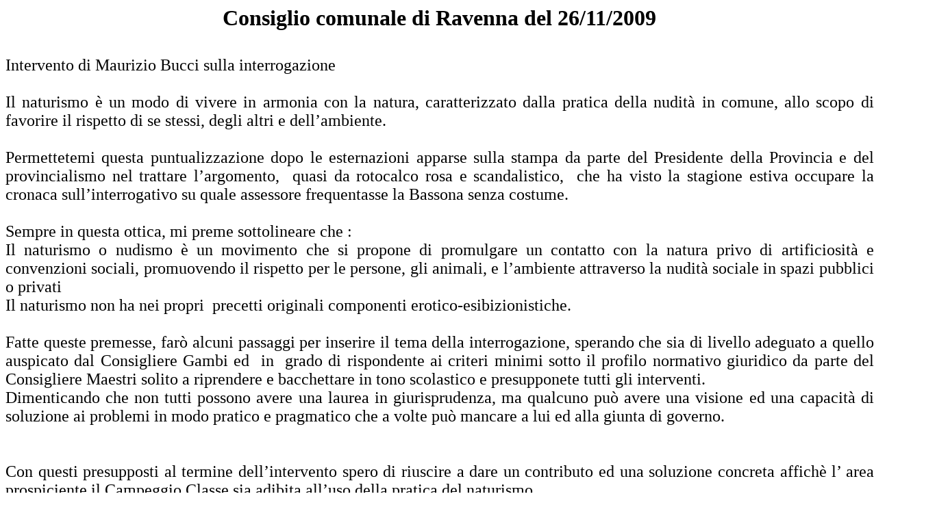

--- FILE ---
content_type: text/html
request_url: http://www.mondonaturista.it/interrogazionebucci-09.htm
body_size: 3649
content:
<html>

<head>
<meta http-equiv=Content-Type content="text/html; charset=windows-1252">
<meta name=Generator content="Microsoft Word 10 (filtered)">
<title>Consiglio comunale di Ravenna del 26/11/2009</title>

<style>
<!--
 /* Font Definitions */
 @font-face
	{font-family:Wingdings;
	panose-1:5 0 0 0 0 0 0 0 0 0;}
@font-face
	{font-family:"Arial Unicode MS";
	panose-1:2 11 6 4 2 2 2 2 2 4;}
@font-face
	{font-family:"Arial Narrow";
	panose-1:2 11 5 6 2 2 2 3 2 4;}
@font-face
	{font-family:"\@Arial Unicode MS";
	panose-1:2 11 6 4 2 2 2 2 2 4;}
 /* Style Definitions */
 p.MsoNormal, li.MsoNormal, div.MsoNormal
	{margin:0cm;
	margin-bottom:.0001pt;
	font-size:12.0pt;
	font-family:"Times New Roman";}
h1
	{margin:0cm;
	margin-bottom:.0001pt;
	text-align:center;
	line-height:200%;
	page-break-after:avoid;
	font-size:12.0pt;
	font-family:"Times New Roman";}
h2
	{margin:0cm;
	margin-bottom:.0001pt;
	text-align:justify;
	line-height:200%;
	page-break-after:avoid;
	font-size:12.0pt;
	font-family:"Times New Roman";}
h3
	{margin:0cm;
	margin-bottom:.0001pt;
	line-height:200%;
	page-break-after:avoid;
	font-size:12.0pt;
	font-family:"Times New Roman";}
h4
	{margin:0cm;
	margin-bottom:.0001pt;
	text-align:center;
	page-break-after:avoid;
	font-size:12.0pt;
	font-family:"Times New Roman";}
h6
	{margin:0cm;
	margin-bottom:.0001pt;
	text-align:center;
	page-break-after:avoid;
	font-size:16.0pt;
	font-family:Arial;
	font-weight:normal;}
p.MsoBodyText, li.MsoBodyText, div.MsoBodyText
	{margin:0cm;
	margin-bottom:.0001pt;
	text-align:justify;
	line-height:150%;
	font-size:12.0pt;
	font-family:"Times New Roman";}
p.MsoBodyTextIndent, li.MsoBodyTextIndent, div.MsoBodyTextIndent
	{margin-top:0cm;
	margin-right:0cm;
	margin-bottom:0cm;
	margin-left:3.0pt;
	margin-bottom:.0001pt;
	text-align:justify;
	line-height:200%;
	font-size:12.0pt;
	font-family:"Times New Roman";}
p.MsoBodyText2, li.MsoBodyText2, div.MsoBodyText2
	{margin-top:0cm;
	margin-right:-2.85pt;
	margin-bottom:0cm;
	margin-left:0cm;
	margin-bottom:.0001pt;
	text-align:justify;
	font-size:10.0pt;
	font-family:Arial;}
p.MsoBodyText3, li.MsoBodyText3, div.MsoBodyText3
	{margin-top:0cm;
	margin-right:-2.7pt;
	margin-bottom:0cm;
	margin-left:0cm;
	margin-bottom:.0001pt;
	text-align:center;
	line-height:200%;
	font-size:10.0pt;
	font-family:Arial;}
@page Section1
	{size:595.3pt 841.9pt;
	margin:18.0pt 19.3pt 18.0pt 18.0pt;}
div.Section1
	{page:Section1;}
 /* List Definitions */
 ol
	{margin-bottom:0cm;}
ul
	{margin-bottom:0cm;}
-->
</style>

</head>

<body lang=IT>

<div class=Section1>

<p class=MsoNormal align=center style='margin-right:-2.85pt;text-align:center'><b><span
style='font-size:24.0pt;font-family:"Arial Narrow"'>Consiglio comunale di
Ravenna del 26/11/2009</span></b></p>

<p class=MsoNormal align=center style='margin-top:0cm;margin-right:-83.7pt;
margin-bottom:0cm;margin-left:-9.0pt;margin-bottom:.0001pt;text-align:center;
text-indent:9.0pt'><b><span style='font-size:24.0pt;font-family:"Arial Narrow"'>&nbsp;</span></b></p>

<p class=MsoNormal style='margin-right:-2.85pt;text-align:justify'><span
style='font-size:18.0pt;font-family:"Arial Narrow"'>Intervento di Maurizio
Bucci sulla interrogazione</span></p>

<p class=MsoNormal style='margin-right:-2.85pt;text-align:justify'><span
style='font-size:18.0pt;font-family:"Arial Narrow"'>&nbsp;</span></p>

<p class=MsoNormal style='margin-right:-2.85pt;text-align:justify'><span
style='font-size:18.0pt;font-family:"Arial Narrow"'>Il naturismo è un modo di
vivere in armonia con la natura, caratterizzato dalla pratica della nudità in
comune, allo scopo di favorire il rispetto di se stessi, degli altri e
dell’ambiente.</span></p>

<p class=MsoNormal style='margin-right:-2.85pt;text-align:justify'><span
style='font-size:18.0pt;font-family:"Arial Narrow"'>&nbsp;</span></p>

<p class=MsoNormal style='margin-right:-2.85pt;text-align:justify'><span
style='font-size:18.0pt;font-family:"Arial Narrow"'>Permettetemi questa puntualizzazione
dopo le esternazioni apparse sulla stampa da parte del Presidente della
Provincia e del provincialismo nel trattare l’argomento,  quasi da rotocalco
rosa e scandalistico,  che ha visto la stagione estiva occupare la cronaca sull’interrogativo
su quale assessore frequentasse </span><span style='font-size:18.0pt;
 font-family:"Arial Narrow"'>la Bassona</span><span style='font-size:18.0pt;
font-family:"Arial Narrow"'> senza costume.</span></p>

<p class=MsoNormal style='margin-right:-2.85pt;text-align:justify'><span
style='font-size:18.0pt;font-family:"Arial Narrow"'>&nbsp;</span></p>

<p class=MsoNormal style='margin-right:-2.85pt;text-align:justify'><span
style='font-size:18.0pt;font-family:"Arial Narrow"'>Sempre in questa ottica, mi
preme sottolineare che :</span></p>

<p class=MsoNormal style='margin-right:-2.85pt;text-align:justify'><span
style='font-size:18.0pt;font-family:"Arial Narrow"'>Il naturismo o nudismo è un
movimento che si propone di promulgare un contatto con la natura privo di artificiosità
e convenzioni sociali, promuovendo il rispetto per le persone, gli animali, e
l’ambiente attraverso la nudità sociale in spazi pubblici o privati</span></p>

<p class=MsoNormal style='margin-right:-2.85pt;text-align:justify'><span
style='font-size:18.0pt;font-family:"Arial Narrow"'>Il naturismo non ha nei
propri  precetti originali componenti erotico-esibizionistiche.</span></p>

<p class=MsoNormal style='margin-right:-2.85pt;text-align:justify'><span
style='font-size:18.0pt;font-family:"Arial Narrow"'>&nbsp;</span></p>

<p class=MsoNormal style='margin-right:-2.85pt;text-align:justify'><span
style='font-size:18.0pt;font-family:"Arial Narrow"'>Fatte queste premesse, farò
alcuni passaggi per inserire il tema della interrogazione, sperando che sia di
livello adeguato a quello auspicato dal Consigliere Gambi ed  in  grado di rispondente
ai criteri minimi sotto il profilo normativo giuridico da parte del Consigliere
Maestri solito a riprendere e bacchettare in tono scolastico e presupponete
tutti gli interventi. </span></p>

<p class=MsoNormal style='margin-right:-2.85pt;text-align:justify'><span
style='font-size:18.0pt;font-family:"Arial Narrow"'>Dimenticando che non tutti
possono avere una laurea in giurisprudenza, ma qualcuno può avere una visione
ed una capacità di soluzione ai problemi in modo pratico e pragmatico che a
volte può mancare a lui ed alla giunta di governo.</span></p>

<p class=MsoNormal style='margin-right:-2.85pt;text-align:justify'><span
style='font-size:18.0pt;font-family:"Arial Narrow"'>&nbsp;</span></p>

<p class=MsoNormal style='margin-right:-2.85pt;text-align:justify'><span
style='font-size:18.0pt;font-family:"Arial Narrow"'>&nbsp;</span></p>

<p class=MsoNormal style='margin-right:-2.85pt;text-align:justify'><span
style='font-size:18.0pt;font-family:"Arial Narrow"'>Con questi presupposti al
termine dell’intervento spero di riuscire a dare un contributo ed una soluzione
concreta affichè l’ area prospiciente il Campeggio Classe sia adibita all’uso
della pratica del naturismo</span></p>

<p class=MsoNormal style='margin-right:-2.85pt;text-align:justify'><span
style='font-size:18.0pt;font-family:"Arial Narrow"'>&nbsp;</span></p>

<p class=MsoNormal style='margin-top:0cm;margin-right:-2.85pt;margin-bottom:
0cm;margin-left:36.0pt;margin-bottom:.0001pt;text-align:justify;text-indent:
-18.0pt'><span style='font-size:18.0pt;font-family:"Arial Narrow"'>1)<span
style='font:7.0pt "Times New Roman"'>&nbsp;&nbsp; </span></span><span
style='font-size:18.0pt;font-family:"Arial Narrow"'>L’ area in oggetto è già
conosciuta a livello nazionale ed internazionale: vedasi citazione Wikipedia
(primo posto) e muove un notevole indotto economico</span></p>

<p class=MsoNormal style='margin-top:0cm;margin-right:-2.85pt;margin-bottom:
0cm;margin-left:36.0pt;margin-bottom:.0001pt;text-align:justify;text-indent:
-18.0pt'><span style='font-size:18.0pt;font-family:"Arial Narrow"'>2)<span
style='font:7.0pt "Times New Roman"'>&nbsp;&nbsp; </span></span><span
style='font-size:18.0pt;font-family:"Arial Narrow"'>Quadro nazionale normativo,
un esempio alla italiana tante proposte di legge nessuna legge</span></p>

<p class=MsoNormal style='margin-top:0cm;margin-right:-2.85pt;margin-bottom:
0cm;margin-left:36.0pt;margin-bottom:.0001pt;text-align:justify;text-indent:
-18.0pt'><span style='font-size:18.0pt;font-family:"Arial Narrow"'>3)<span
style='font:7.0pt "Times New Roman"'>&nbsp;&nbsp; </span></span><span
style='font-size:18.0pt;font-family:"Arial Narrow"'>Un documento del 1986 nel
quale si auspicava la delimitazione di questa parte di spiaggia per la pratica
del naturismo</span></p>

<p class=MsoNormal style='margin-top:0cm;margin-right:-2.85pt;margin-bottom:
0cm;margin-left:36.0pt;margin-bottom:.0001pt;text-align:justify;text-indent:
-18.0pt'><span style='font-size:18.0pt;font-family:"Arial Narrow"'>4)<span
style='font:7.0pt "Times New Roman"'>&nbsp;&nbsp; </span></span><span
style='font-size:18.0pt;font-family:"Arial Narrow"'>Una risposta del presidente
della Regione del 1986 che invita il Comune di Ravenna a trovare una soluzione</span></p>

<p class=MsoNormal style='margin-top:0cm;margin-right:-2.85pt;margin-bottom:
0cm;margin-left:36.0pt;margin-bottom:.0001pt;text-align:justify;text-indent:
-18.0pt'><span style='font-size:18.0pt;font-family:"Arial Narrow"'>5)<span
style='font:7.0pt "Times New Roman"'>&nbsp;&nbsp; </span></span><span
style='font-size:18.0pt;font-family:"Arial Narrow"'>Una sentenza del pretore di
Ravenna del 1995 che assolve due naturisti denunciati per tale pratica a lido
di Dante così come ha fatto il giudice di pace nel 2008</span></p>

<p class=MsoNormal style='margin-top:0cm;margin-right:-2.85pt;margin-bottom:
0cm;margin-left:36.0pt;margin-bottom:.0001pt;text-align:justify;text-indent:
-18.0pt'><span style='font-size:18.0pt;font-family:"Arial Narrow"'>6)<span
style='font:7.0pt "Times New Roman"'>&nbsp;&nbsp; </span></span><span
style='font-size:18.0pt;font-family:"Arial Narrow"'>La legge  Regionale del
2006 nella quale all’ Art 3 comma 2 s parla delle infrastrutture e servizi</span></p>

<p class=MsoNormal style='margin-right:-2.85pt;text-align:justify'><span
style='font-size:18.0pt;font-family:"Arial Narrow"'>&nbsp;</span></p>

<p class=MsoNormal style='margin-right:-2.85pt;text-align:justify'><span
style='font-size:18.0pt;font-family:"Arial Narrow"'>La soluzione, a meno che il
Sindaco e la sua Giunta abbiamo considerazioni di tipo etico e morale da
ritenere la pratica del naturismo una deviazione della mente o <b>frutto di
debolezze personali, è quella quindi di dare e trovare soluzioni a questo
punto.</b></span></p>

<p class=MsoNormal style='margin-right:-2.85pt;text-align:justify'><span
style='font-size:18.0pt;font-family:"Arial Narrow"'>&nbsp;</span></p>

<p class=MsoNormal style='margin-top:0cm;margin-right:-2.85pt;margin-bottom:
0cm;margin-left:36.0pt;margin-bottom:.0001pt;text-align:justify;text-indent:
-18.0pt'><span style='font-size:18.0pt;font-family:"Arial Narrow"'>a)<span
style='font:7.0pt "Times New Roman"'>&nbsp;&nbsp; </span></span><span
style='font-size:18.0pt;font-family:"Arial Narrow"'>la proposta della interrogazione……spiegazione
</span></p>

<p class=MsoNormal style='margin-top:0cm;margin-right:-2.85pt;margin-bottom:
0cm;margin-left:36.0pt;margin-bottom:.0001pt;text-align:justify;text-indent:
-18.0pt'><span style='font-size:18.0pt;font-family:"Arial Narrow"'>b)<span
style='font:7.0pt "Times New Roman"'>&nbsp;&nbsp; </span></span><span
style='font-size:18.0pt;font-family:"Arial Narrow"'>una proposta innovativa, ma
troppo avanti per questa giunta di miopi amministratori????????????? </span></p>

<p class=MsoNormal style='margin-right:-2.85pt;text-align:justify'><span
style='font-size:18.0pt;font-family:"Arial Narrow"'>&nbsp;</span></p>

<p class=MsoNormal style='margin-right:-2.85pt;text-align:justify'><span
style='font-size:18.0pt;font-family:"Arial Narrow"'>Le due proposte tendono in
sintesi a ripristinare la legalità, e togliere la zona retro-dunale ai
malintenzionati di tutte le provenienze con la  soluzione affinchè siano
realizzati  i servizi di spiaggia nel rispetto dell’ area protetta. </span></p>

<p class=MsoNormal style='margin-right:-2.85pt;text-align:justify'><span
style='font-size:18.0pt;font-family:"Arial Narrow"'>Premesso che la situazione
attuale, indipendentemente dal naturismo o meno è negativa sul piano igienico e
del controllo ecologico sul territorio  va corretta; con la proposta b) si può
trovare la soluzione e rendere sostenibile il vecchio ed il nuovo; dare formula
reale al termine  di sviluppo ecosostenibile.</span></p>

<p class=MsoNormal style='margin-right:-2.85pt;text-align:justify'><span
style='font-size:18.0pt;font-family:"Arial Narrow"'>L’ idea più attuabile per i
servizi di spiaggia potrebbe essere un  centro servizi posto nel campeggio in
posizione contermine alla pineta, dal quale far partire alcuni mezzi mobili
tipo  caravan per intenderci, dotati di servizi igienici e piccolo ristoro che
raggiungano attraverso la strada pinetale altrettante piazzole nei punti
strategici mimetizzati in maniera tipo “militare” e con una rampa provvisionale
in legno per i diversamente abili. </span></p>

<p class=MsoNormal style='margin-right:-2.85pt;text-align:justify'><span
style='font-size:18.0pt;font-family:"Arial Narrow"'>Potrebbero  essere
riforniti giornalmente da un mezzo elettrico tipo quelli in dotazione a Hera per 
circolare in Centro Storico e rientrare poi a fine stagione.</span></p>

<p class=MsoNormal style='margin-right:-2.85pt;text-align:justify'><span
style='font-size:18.0pt;font-family:"Arial Narrow"'>Il ristoro dovrebbe
funzionare con pacchetti preconfezionati standard a controllo di smaltimento
attraverso cauzione.</span></p>

<p class=MsoNormal style='margin-right:-2.85pt;text-align:justify'><span
style='font-size:18.0pt;font-family:"Arial Narrow"'>I mezzi-mobili potrebbero effettuare
inoltre il servizio pubblico di polizia ecologica con coordinamento, controllo,
monitoraggio, limitazione dell’ uso dell’ ambiente. </span></p>

<p class=MsoNormal style='margin-right:-2.85pt;text-align:justify'><span
style='font-size:18.0pt;font-family:"Arial Narrow"'>Alcuni  parchi americani ed
europei ad esempio funzionano con una polizia ecologica privata analoga che si
occupa anche della distribuzione dei beni di conforto e dello smaltimento dei
rifiuti, insiti nel rapporto di concessione, che serve per pagare in larga
parte il servizio. </span></p>

<p class=MsoNormal style='margin-right:-2.85pt;text-align:justify'><span
style='font-size:18.0pt;font-family:"Arial Narrow"'>Queste, chiamiamole per
semplicità “giubbe verdi” potrebbero essere l’ elemento simbolico mentre l’
alta sorveglianza rimarrebbe sotto il , controllo pubblico istituzionale delle
Guardie Forestali e delle forze dell’ordine che lavorerebbero in
collaborazione.</span></p>

<p class=MsoNormal style='margin-right:-2.85pt;text-align:justify'><span
style='font-size:18.0pt;font-family:"Arial Narrow"'>&nbsp;</span></p>

<p class=MsoNormal style='margin-right:-2.85pt;text-align:justify'><span
style='font-size:18.0pt;font-family:"Arial Narrow"'>Se questa amministrazione
avesse questa apertura mentale per valutare il progetto o che sono pronto a
consegnare  a costi zero ,in quanto con la collaborazione di uno studio tecnico
abbiamo già realizzato il progetto di fattibilità </span></p>

</div>

</body>

</html>
